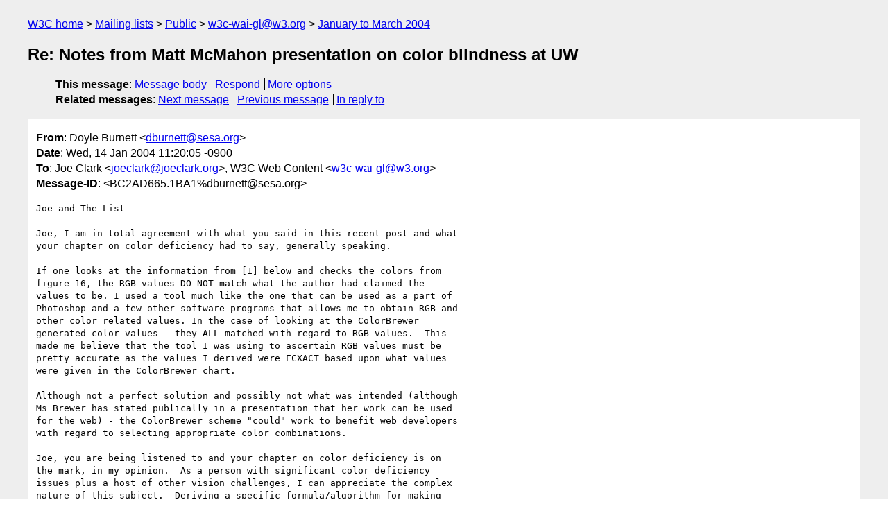

--- FILE ---
content_type: text/html
request_url: https://lists.w3.org/Archives/Public/w3c-wai-gl/2004JanMar/0063.html
body_size: 3646
content:
<!DOCTYPE html>
<html xmlns="http://www.w3.org/1999/xhtml" lang="en">
<head>
<meta charset="UTF-8" />
<meta name="viewport" content="width=device-width, initial-scale=1" />
<meta name="generator" content="hypermail 3.0.0, see https://github.com/hypermail-project/hypermail/" />
<title>Re: Notes from Matt McMahon presentation on color blindness at UW from Doyle Burnett on 2004-01-14 (w3c-wai-gl@w3.org from January to March 2004)</title>
<meta name="Author" content="Doyle Burnett (dburnett&#x40;&#0115;&#0101;&#0115;&#0097;&#0046;&#0111;&#0114;&#0103;)" />
<meta name="Subject" content="Re: Notes from Matt McMahon presentation on color blindness at UW" />
<meta name="Date" content="2004-01-14" />
<link rel="stylesheet" title="Normal view" href="/assets/styles/public.css" />
<link rel="help" href="/Help/" />
<link rel="start" href="../" title="w3c-wai-gl@w3.org archives" />
<script defer="defer" src="/assets/js/archives.js"></script>
</head>
<body class="message">
<header class="head">
<nav class="breadcrumb" id="upper">
  <ul>
    <li><a href="https://www.w3.org/">W3C home</a></li>
    <li><a href="/">Mailing lists</a></li>
    <li><a href="../../">Public</a></li>
    <li><a href="../" rel="start">w3c-wai-gl@w3.org</a></li>
    <li><a href="./" rel="contents">January to March 2004</a></li>
  </ul>
</nav>
<h1>Re: Notes from Matt McMahon presentation on color blindness at UW</h1>
<!-- received="Wed Jan 14 15:19:08 2004" -->
<!-- isoreceived="20040114151908" -->
<!-- sent="Wed, 14 Jan 2004 11:20:05 -0900" -->
<!-- isosent="20040114202005" -->
<!-- name="Doyle Burnett" -->
<!-- email="dburnett&#x40;&#0115;&#0101;&#0115;&#0097;&#0046;&#0111;&#0114;&#0103;" -->
<!-- subject="Re: Notes from Matt McMahon presentation on color blindness at UW" -->
<!-- id="BC2AD665.1BA1%dburnett@sesa.org" -->
<!-- charset="UTF-8" -->
<!-- inreplyto="Pine.BSO.4.53.0401141434210.18221&#64;mail.veldt.ca" -->
<!-- expires="-1" -->
<nav id="navbar">
<ul class="links hmenu_container">
<li>
<span class="heading">This message</span>: <ul class="hmenu"><li><a href="#start" id="options1">Message body</a></li>
<li><a href="mailto:w3c-wai-gl&#x40;&#0119;&#0051;&#0046;&#0111;&#0114;&#0103;?Subject=Re%3A%20Notes%20from%20Matt%20McMahon%20presentation%20on%20color%20blindness%20at%20UW&amp;In-Reply-To=%3CBC2AD665.1BA1%25dburnett%40sesa.org%3E&amp;References=%3CBC2AD665.1BA1%25dburnett%40sesa.org%3E">Respond</a></li>
<li><a href="#options3">More options</a></li>
</ul></li>
<li>
<span class="heading">Related messages</span>: <ul class="hmenu">
<!-- unext="start" -->
<li><a href="0064.html">Next message</a></li>
<li><a href="0062.html">Previous message</a></li>
<li><a href="0062.html">In reply to</a></li>
<!-- unextthread="start" -->
<!-- ureply="end" -->
</ul></li>
</ul>
</nav>
</header>
<!-- body="start" -->
<main class="mail">
<ul class="headers" aria-label="message headers">
<li><span class="from">
<span class="heading">From</span>: Doyle Burnett &lt;<a href="mailto:dburnett&#x40;&#0115;&#0101;&#0115;&#0097;&#0046;&#0111;&#0114;&#0103;?Subject=Re%3A%20Notes%20from%20Matt%20McMahon%20presentation%20on%20color%20blindness%20at%20UW&amp;In-Reply-To=%3CBC2AD665.1BA1%25dburnett%40sesa.org%3E&amp;References=%3CBC2AD665.1BA1%25dburnett%40sesa.org%3E">dburnett&#x40;&#0115;&#0101;&#0115;&#0097;&#0046;&#0111;&#0114;&#0103;</a>&gt;
</span></li>
<li><span class="date"><span class="heading">Date</span>: Wed, 14 Jan 2004 11:20:05 -0900</span></li>
<li><span class="to"><span class="heading">To</span>: Joe Clark &lt;<a href="mailto:joeclark&#x40;&#0106;&#0111;&#0101;&#0099;&#0108;&#0097;&#0114;&#0107;&#0046;&#0111;&#0114;&#0103;?Subject=Re%3A%20Notes%20from%20Matt%20McMahon%20presentation%20on%20color%20blindness%20at%20UW&amp;In-Reply-To=%3CBC2AD665.1BA1%25dburnett%40sesa.org%3E&amp;References=%3CBC2AD665.1BA1%25dburnett%40sesa.org%3E">joeclark&#x40;&#0106;&#0111;&#0101;&#0099;&#0108;&#0097;&#0114;&#0107;&#0046;&#0111;&#0114;&#0103;</a>&gt;, W3C Web Content &lt;<a href="mailto:w3c-wai-gl&#x40;&#0119;&#0051;&#0046;&#0111;&#0114;&#0103;?Subject=Re%3A%20Notes%20from%20Matt%20McMahon%20presentation%20on%20color%20blindness%20at%20UW&amp;In-Reply-To=%3CBC2AD665.1BA1%25dburnett%40sesa.org%3E&amp;References=%3CBC2AD665.1BA1%25dburnett%40sesa.org%3E">w3c-wai-gl&#x40;&#0119;&#0051;&#0046;&#0111;&#0114;&#0103;</a>&gt;
</span></li>
<li><span class="message-id"><span class="heading">Message-ID</span>: &lt;BC2AD665.1BA1%dburnett&#x40;&#0115;&#0101;&#0115;&#0097;&#0046;&#0111;&#0114;&#0103;&gt;
</span></li>
</ul>
<pre id="start" class="body">
Joe and The List -

Joe, I am in total agreement with what you said in this recent post and what
your chapter on color deficiency had to say, generally speaking.

If one looks at the information from [1] below and checks the colors from
figure 16, the RGB values DO NOT match what the author had claimed the
values to be. I used a tool much like the one that can be used as a part of
Photoshop and a few other software programs that allows me to obtain RGB and
other color related values. In the case of looking at the ColorBrewer
generated color values - they ALL matched with regard to RGB values.  This
made me believe that the tool I was using to ascertain RGB values must be
pretty accurate as the values I derived were ECXACT based upon what values
were given in the ColorBrewer chart.

Although not a perfect solution and possibly not what was intended (although
Ms Brewer has stated publically in a presentation that her work can be used
for the web) - the ColorBrewer scheme &quot;could&quot; work to benefit web developers
with regard to selecting appropriate color combinations.

Joe, you are being listened to and your chapter on color deficiency is on
the mark, in my opinion.  As a person with significant color deficiency
issues plus a host of other vision challenges, I can appreciate the complex
nature of this subject.  Deriving a specific formula/algorithm for making
color choice determinations is no easy task because literally, nobody can
walk in the color deficiency shoes of another.  Personally, I appreciate the
calm approach that you took in your most recent response to the list as it
was more or less affirmation that maybe we are moving in the correct
direction.  Thanks for you input.

[1] <a href="http://jfly.iam.u-tokyo.ac.jp/html/color_blind/#pallet">http://jfly.iam.u-tokyo.ac.jp/html/color_blind/#pallet</a>

Sincerely -

Doyle Burnett

Doyle Burnett
Education and Training Specialist
Multiple Disabilities Program
Special Education Service Agency
<a href="mailto:dburnett&#x40;&#0115;&#0101;&#0115;&#0097;&#0046;&#0111;&#0114;&#0103;?Subject=Re%3A%20Notes%20from%20Matt%20McMahon%20presentation%20on%20color%20blindness%20at%20UW&amp;In-Reply-To=%3CBC2AD665.1BA1%25dburnett%40sesa.org%3E&amp;References=%3CBC2AD665.1BA1%25dburnett%40sesa.org%3E">dburnett&#x40;&#0115;&#0101;&#0115;&#0097;&#0046;&#0111;&#0114;&#0103;</a>
Www.sesa.org
-- 



On 1/14/04 10:42 AM, &quot;Joe Clark&quot; &lt;<a href="mailto:joeclark&#x40;&#0106;&#0111;&#0101;&#0099;&#0108;&#0097;&#0114;&#0107;&#0046;&#0111;&#0114;&#0103;?Subject=Re%3A%20Notes%20from%20Matt%20McMahon%20presentation%20on%20color%20blindness%20at%20UW&amp;In-Reply-To=%3CBC2AD665.1BA1%25dburnett%40sesa.org%3E&amp;References=%3CBC2AD665.1BA1%25dburnett%40sesa.org%3E">joeclark&#x40;&#0106;&#0111;&#0101;&#0099;&#0108;&#0097;&#0114;&#0107;&#0046;&#0111;&#0114;&#0103;</a>&gt; wrote:

&gt; 
&gt;&gt; I am using a Macintosh G3 desktop computer and realize that colors across
&gt;&gt; browsers, operating systems and monitors &quot;may&quot; vary with regard to perceived
&gt;&gt; colors.  But, RGB values, if used correctly, should render the same value,
&gt;&gt; regardless of a users perceived notion of color.
&gt; 
&gt; This seems contradictory. The RGB value (if you're using that colourspace)
&gt; is a fixed thing, but it is indeed the manifestation and perception that
&gt; count. And those two things will vary, especially for older people with
&gt; acquired colour deficiency, as through yellowing of the iris.
&gt; 
&gt;&gt; In relationship to checkpoint 1.6, we really are not concerned about a users
&gt;&gt; ability to see and identify color - we are concerned about their ability to
&gt;&gt; see text that is presented over background colors.  The Brewer Palette and
&gt;&gt; her use of color spaces may be a valuable resource.
&gt; 
&gt; Well, I coined the term &quot;Brewer Palette,&quot; I documented her work for a lay
&gt; Web-design audience, and the ColorBrewer tool is not really useful for Web
&gt; design per se.
&gt; 
&gt; &lt;<a href="http://joeclark.org/book/sashay/serialization/Chapter09.html#p-1725">http://joeclark.org/book/sashay/serialization/Chapter09.html#p-1725</a>&gt;
&gt; (Hi, Chris!)
&gt; 
&gt; In the usual course of events, it doesn't matter how a colour is perceived
&gt; by the Web visitor. The goal is to avoid confusion or illegibility. It is
&gt; quite possible to use confusable colours (as red and green or blue and
&gt; green and the analogous hues along those colour lines) in unconfusing
&gt; ways. It's up to the designer to make reasonable choices, and, if there is
&gt; a likelihood of difficulty in reading, to provide stylesheet-switchers or
&gt; a similar mechanism. Failing that, it's up to the reader to take matters
&gt; into his or her hands and employ, for example, a user stylesheet.
&gt; 
&gt; An author who didn't want to go to all that trouble, but who still wanted
&gt; to use a variety of colours, could simply use the Brewer Palette, which
&gt; contains hues that even colour-deficient people (at least with congenital
&gt; colour deficiencies-- it hasn't been tested with acquired deficiencies to
&gt; my knowledge) can tell apart and whose names everyone agrees on.
&gt; 
&gt; I think this is now my second year of telling the Working Groups the same
&gt; things over and over and over again, including at the Toronto f2f, and
&gt; simply having it all ignored. When *are* you going to cut that out?
&gt; 
&gt; --
&gt; 
&gt; Joe Clark  |  <a href="mailto:joeclark&#x40;&#0106;&#0111;&#0101;&#0099;&#0108;&#0097;&#0114;&#0107;&#0046;&#0111;&#0114;&#0103;?Subject=Re%3A%20Notes%20from%20Matt%20McMahon%20presentation%20on%20color%20blindness%20at%20UW&amp;In-Reply-To=%3CBC2AD665.1BA1%25dburnett%40sesa.org%3E&amp;References=%3CBC2AD665.1BA1%25dburnett%40sesa.org%3E">joeclark&#x40;&#0106;&#0111;&#0101;&#0099;&#0108;&#0097;&#0114;&#0107;&#0046;&#0111;&#0114;&#0103;</a>
&gt; Author, _Building Accessible Websites_
&gt; &lt;<a href="http://joeclark.org/access/">http://joeclark.org/access/</a>&gt; | &lt;<a href="http://joeclark.org/book/">http://joeclark.org/book/</a>&gt;
&gt; 
&gt; 
</pre>
<p class="received"><span class="heading">Received on</span> Wednesday, 14 January 2004 15:19:08 UTC</p>
</main>
<!-- body="end" -->
<footer class="foot">
<nav id="navbarfoot">
<ul class="links hmenu_container">
<li><span class="heading">This message</span>: <span class="message_body"><a href="#start">Message body</a></span></li>
<!-- lnext="start" -->
<li><span class="heading">Next message</span>: <a href="0064.html">Sailesh Panchang: "Re: action item: clarified definition of keyboard interface"</a></li>
<li><span class="heading">Previous message</span>: <a href="0062.html">Joe Clark: "Re: Notes from Matt McMahon presentation on color blindness at UW"</a></li>
<li><span class="heading">In reply to</span>: <a href="0062.html">Joe Clark: "Re: Notes from Matt McMahon presentation on color blindness at UW"</a></li>
<!-- lnextthread="start" -->
<!-- lreply="end" -->
</ul>
<ul class="links hmenu_container">
<li id="options3"><span class="heading">Mail actions</span>: <ul class="hmenu"><li><a href="mailto:w3c-wai-gl&#x40;&#0119;&#0051;&#0046;&#0111;&#0114;&#0103;?Subject=Re%3A%20Notes%20from%20Matt%20McMahon%20presentation%20on%20color%20blindness%20at%20UW&amp;In-Reply-To=%3CBC2AD665.1BA1%25dburnett%40sesa.org%3E&amp;References=%3CBC2AD665.1BA1%25dburnett%40sesa.org%3E">respond to this message</a></li>
<li><a href="mailto:w3c-wai-gl&#x40;&#0119;&#0051;&#0046;&#0111;&#0114;&#0103;">mail a new topic</a></li></ul></li>
<li><span class="heading">Contemporary messages sorted</span>: <ul class="hmenu"><li><a href="index.html#msg63">by date</a></li>
<li><a href="thread.html#msg63">by thread</a></li>
<li><a href="subject.html#msg63">by subject</a></li>
<li><a href="author.html#msg63">by author</a></li>
</ul></li>
<li><span class="heading">Help</span>: <ul class="hmenu">
    <li><a href="/Help/" rel="help">how to use the archives</a></li>
    <li><a href="https://www.w3.org/Search/Mail/Public/search?type-index=w3c-wai-gl&amp;index-type=t">search the archives</a></li>
</ul>
</li>
</ul>
</nav>
<!-- trailer="footer" -->
<p class="colophon">
This archive was generated by <a href="https://github.com/hypermail-project/hypermail/">hypermail 3.0.0</a>: Thursday, 13 July 2023 18:15:54 UTC
</p>
</footer>
</body>
</html>
